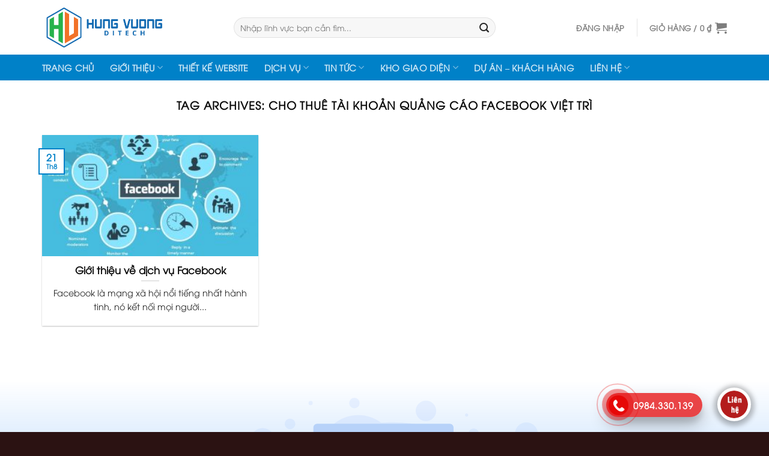

--- FILE ---
content_type: text/css
request_url: https://phuthoweb.net/wp-content/themes/web-khoi-nghiep/style.css?ver=3.10
body_size: 19423
content:
/*
Theme Name: Web Khởi Nghiệp
Description: WKN Team developed for Flatsome Theme
Author: UX Themes
Template: flatsome
Version: 3.10
*/


/* css by wkn */


@font-face {

    font-family: 'utm_avo';
    src: url('fonts/UTM Avo.eot');
    src: local('â˜º'), url('fonts/UTM Avo.woff') format('woff'),
                     url('fonts/UTM Avo.ttf') format('truetype'),
                     url('fonts/UTM Avo.svg') format('svg');
    font-weight: normal;
    font-style: normal;
}

@font-face {
    font-family: 'UTMAvoBold';
    font-style: normal;
    font-weight: normal;
    src: local('UTMAvoBold'), url('fonts/utm-avobold.woff') format('woff');
}
body,p,a,h1,h2,h3,h4,h5,h6 {
    font-family: utm_avo !important;
}
h1, h2, h3, h4, h5, h6, .heading-font, .off-canvas-center .nav-sidebar.nav-vertical > li > a,.nav > li > a{
 font-family: utm_avo !important;
}
h3.text-left{
	text-align: left !important
}
.section-quy-trinh,.ss_reasion{
	padding-top: 70px !important;
}
.light-box-form h3{
	text-transform: uppercase;
    color: #0081C8;
    text-align: center;
}

.home .product-small,.product-small .product-small{
	    border: 1px solid #dedede;
    overflow: hidden;
    padding: 8px;
    border-radius: 4px;
    background: white;
}
.cot1 h3{
	color: #FEC96B;
}
.cot2 h3{
	color: #1FB398;
}
.cot3 h3{
	color: #0081C8;
}
.cot4 h3{
	color: #262E45;
}
.ss_tieuchi .icon-box img{
	height: 100px;
	width: auto;
}
.section-doi-tac .box-image{
	    box-shadow: 0 1px 5.46px 0.54px rgba(0,0,0,.23);
    background-color: #fff;
    margin-top: 8px;
}
.section-quy-trinh .cot1 {
	    padding-top: 50px;
}
.section-quy-trinh .cot3{
	  padding-top: 70px;
}
.entry-content{
	padding-top: 0px;
}
.product-small .product-title{
	min-height: 41px;
}
.row-km .img-inner{
	    border-radius: 10px;
    background-color: #fff;
    box-shadow: 0 0 40px 0 rgba(16,155,98,.12);
    -webkit-box-shadow: 0 0 40px 0 rgba(16,155,98,.12);
    -moz-box-shadow: 0 0 40px 0 rgba(16,155,98,.12);
    -o-box-shadow: 0 0 40px 0 rgba(16,155,98,.12);
    -os-box-shadow: 0 0 40px 0 rgba(16,155,98,.12);
}
.section-footer .widget_nav_menu{
	padding-left: 0px !important;
	padding-right: 0px !important;
}
.section-footer-tren{
	    background-image: linear-gradient(
0deg
,rgb(0 119 243 / 55%) 0,transparent 100%);
    background-repeat: repeat-x;
    padding-bottom: 0px !important;
}
.section-footer-tren .f-fill-white{
	fill:#FAFAFA !important;
}
.section-footer-tren figure{
	margin-top: -70px;
	margin-bottom: 0px;
}
.section-footer li a:before{
    padding-right: 4px;
    font-family: fontawesome;
    content: "\f101";
    color: #0081C8;
    font-size: 82%;
}
.div-footer-tren{
	    border-bottom: 1px solid #ececec;
    margin-bottom: 24px;
}
.div-footer-tren .col{
	padding-bottom: 0px !important
}
#billing_first_name_field,#billing_address_1_field{
	width: 100%;
}
h3.title-footer{
	    text-transform: uppercase;
    font-size: 16px;
}
.box-category .header-title{
	color: #0081C8;
    font-weight: bold !important	;
    font-size: 13px;
}
.category-page-row .box-text{
	padding: 17px 10px !important;
}


.section-footer p,.section-footer li a,.section-footer li{
	    color: #7d8492;
}
h3.title-home{
	color: #0081C8;
    text-align: center;
    font-size: 34px;
       text-transform: uppercase !important;
}
h1.title-top{
	font-size: 42px;
    font-weight: bold;
    color: #0081C8;
}
span.amount{
	color: red;
}
.title-big{
	color: white;
	font-size: 40px;
}
.section-chung-toi .accordion-item .accordion-title,.div-cau-hoi .accordion-item .accordion-title{
	    position: relative;
    /* height: 58px; */
    border: solid 1px #c6ebde;
    border-radius: 10px;
    /* line-height: 58px; */
    padding-right: 40px;
    /* padding-left: 15px; */
    background: #fff;
    font-size: 18px;
    font-weight: 400;
    margin-bottom: 7px;
    cursor: pointer;
}
.category-page-row .product-small .product-small,.section-mau-web .product-small{
      
    background-color: #fff;
    box-shadow: 0 0 40px 0 rgba(16,155,98,.12);
    -webkit-box-shadow: 0 0 40px 0 rgba(16,155,98,.12);
    -moz-box-shadow: 0 0 40px 0 rgba(16,155,98,.12);
    -o-box-shadow: 0 0 40px 0 rgba(16,155,98,.12);
    -os-box-shadow: 0 0 40px 0 rgba(16,155,98,.12);
}

.div-no-padding{
	padding-bottom: 0px !important;
}
.div-danh-muc .box-category h5{
	text-transform: capitalize !important;
	font-weight: normal;
}
.div-danh-muc .box-category .box-image{
	    border-radius: 10px;
}
.div-danh-muc .product-category{
	padding-bottom: 0px !important;
}

.box_fixRight {
    position: fixed;
    top: 150px;
    right: -205px;
    width: auto;
    transition: all 0.2s ease-in-out 0s;
    z-index: 999;
}
.box_fixRight .box_content {
    background: #fff;
    padding: 10px;
    box-shadow: 10px 0px 30px #888888;
    border-radius: 10px 0 0 10px;
}
.box_fixRight .box_content .item {
    display: block;
    padding: 13px 10px 3px 39px;
    color: #111;
    font-size: 15px;
}
.box_fixRight .box_content .item:hover{color:#184b9b}
.box_fixRight .box_content .item.item_1 {
    background: url(images/gioi-thieu-icon.jpg) no-repeat left;    background-size: 29px;background-position-y: 12px;
}
.box_fixRight .box_content .item.item_2 {
    background: url(images/vi-sao-icon.jpg) no-repeat left;    background-size: 29px;background-position-y: 12px;
}
.box_fixRight .box_content .item.item_3 {
    background: url(images/list-icon.jpg) no-repeat left;        background-size: 25px;
    background-position-y: 12px;
    background-position-x: 3px;
}
.box_fixRight .box_content .item.item_4 {
    background: url(images/Pricelist-Icon-2-min.png) no-repeat left;    background-size: 27px;
    background-position-y: 12px;}
.box_fixRight .box_content .item.item_5 {
    background: url(images/san-pham-icon-1.jpg) no-repeat left;    background-size: 28px;
    background-position-y: 12px;
}
.box_fixRight .box_content .item.item_6 {
    background: url(images/lien-he-icon.jpg) no-repeat left;    background-size: 27px; background-position-y: 12px;
}
.box_fixRight:hover {
    right: 0;
    transition: all 0.2s ease-in-out 0s;
}
@media (max-width: 549px){

}

.ss_banner h3{
	line-height: 1.6em;
	letter-spacing: -0.1px;
	font-size: 30px;
}

.ss_banner .button a{
	font-size: 15px;
	font-weight: 600;
	line-height: 26px;
}

h2.title_ss.title_left{
	text-align: left;
}
h2.title_ss{
	color: #1e1666;
	position: relative;
	padding-bottom: 16px;
	margin-bottom: 25px;
	text-align: center;
	font-size: 30px;
}
h2.title_ss.title_left:before{
	left: 0;
	transform: translatey(0);
}
h2.title_ss:before{
	content: "";
	position: absolute;
	top: 100%;
	left: 50%;
	transform: translatex(-50%);
	height: 3px;
	width: 50px;
	background: #f11d66;
}
.ss_tieuchi .col_l .img-inner{
	z-index: 99;
	position: absolute;
	top: 100%;
	left: -50px;
}
.ss_tieuchi .col_l{
	padding-right: 50px;
	position: relative;
}
.ss_tieuchi .col-inner p.content_left{
	font-size: 15px;
}
.ss_tieuchi .icon-box-img img{
	transition: all .3s ease-in-out;
	position: relative;
}
.ss_tieuchi .row .row:hover img{
	transform: scale(0.9);
	transition: all .3s ease-in-out;
}
.ss_tieuchi .row .row .col .icon-box{
	margin-bottom: 30px !important;
}
.ss_banner .bg-loaded{
	    background-size: 100% 92% !important;
}

.ss_tieuchi .icon-box{
	padding: 36px 20px 36px 20px;
    background-color: #fff;
    box-shadow: 0 10px 30px -6px rgba(26,35,38,.2);
    transition: all .2s ease-in-out
}
.ss_tieuchi .icon-box:hover{
	    box-shadow: 0 30px 60px -8px rgba(41,54,59,.3);
    -webkit-transform: translateY(-5px);
    transform: translateY(-5px);
    transition: all .2s ease-in-out
}

.section-nhan-xet .icon-box .icon-box-text{
	    padding-top: 40px !important;
    box-shadow: 0 0 35px rgba(140,152,164,.25)!important;
    background: white;
    padding: 16px;
    margin-top: -52px;
}
.section-nhan-xet .slider-nav-light .flickity-page-dots .dot.is-selected {
    background-color: #0081C8;
}
.section-nhan-xet .testimonial-text p{
	font-size: 15px;
}
.section-nhan-xet .slider-nav-light .flickity-page-dots .dot {
    border-color: #0081C8;
}
.ss_banggia .pricing-table-header .title{
	color: white;
	background: transparent;
	border: 0;
	    padding: 0px;
    text-align: left;
}
.ss_banggia .pricing-table-header{
	    background: #0081C8;
   padding: 23px 20px 23px 37px;
    border-radius: 8px;
}
.ss_banggia .pricing-table a.button{
    margin-top: 21px !important;
    color: #0081C8;
    background: #0081c82e;
    border-color: transparent;
    display: block;
    width: 80%;
    margin-left: auto !important;
    margin-right: auto !important;
    text-align: center;
}
.ss_banggia .pricing-table a.button:hover{
	background: #0081C8;
}
.ss_banggia .pricing-table-items figure{
	margin-bottom: 0px;
}
.ss_banggia .pricing-table-items .f-fill-white{
	fill: white !important;
}
/*.ss_banggia .pricing-table-items {
	    margin-top: -88px;
}*/
.ss_banggia .pricing-table{
	position: relative;
	    -webkit-box-shadow: 0 10px 20px rgba(0,0,0,0.19), 0 6px 6px rgba(0,0,0,0.22);
    box-shadow: 0 10px 20px rgba(0,0,0,0.19), 0 6px 6px rgba(0,0,0,0.22);
	padding: 0px;
	background: #fff;
	background-size: 200% auto;
	border: none;
	border-radius: 0px;
	text-align: center;
}

p.nhay-so{
	    color: #A0C90D;
    font-weight: bold;
        font-family: 'UTMAvoBold' !important;
    text-align: center;
    font-size: 64px;
    margin-bottom: 0px;
}
.section-tai-sao h3.title-home{
	color:white !important;
}
.section-tai-sao  .p-to{
	text-transform: uppercase;
	font-size: 20px;
}
.ss_banggia .pricing-table:hover:before{
	transform: scaleX(1);
}

.ss_banggia .pricing-table .price{
	color: white;
	margin-top: 14px;
	font-size: 40px;
	padding: 0;
	font-weight: bold;

	
	text-align: left;
}
.ss_banggia .pricing-table .description{
	display: inline-block;
	text-align: left;
	width: 18%;
	font-size: 14px;
	padding: 0;
	font-weight: bold;
}
.ss_banggia .pricing-table .items{
	padding: 0px;
	padding-bottom: 20px !important
}
.ss_banggia .pricing-table .bullet-item{
	text-align: left;
	padding: 10px 25px;
}
.ss_banggia .pricing-table .bullet-item span:before{
    width: 10px;
    color: #0081C8;
    content: "\f00c";
    font-family: fontawesome;
    height: 10px;
    background: rgba(255,196,0,.1);
    padding: 3px;
    margin-right: 10px;
    border-radius: 50%;

}
.ss_banggia .pricing-table .text{
	font-size: 15px;
}
p.content_tt{
	text-align: center;
	font-size: 15px;
	width: 50%;
	margin: auto;
	margin-bottom: 20px;
}

.ss_banggia .pricing-table .items a.button:hover{
	color: #fff !important;
	transform: translateY(-5px);
	-webkit-transform: translateY(-5px);
	box-shadow: 0px 5px 30px rgba(0, 0, 0, 0.2)!important;
}
.ss_quytrinh .tabbed-content .tab a{
	color: #1e1666;
	font-size: 22px;
	font-weight: 500;
	line-height: 30px;
	letter-spacing: -0.3px;
	padding: 20px 35px !important;
}
.ss_quytrinh .tabbed-content .tab{
	display: table-cell;
	margin: 0;
	box-sizing: border-box;
	border: 1px solid #C5D6E0 !important;
	border-left: none !important;
	text-align: center !important;
	box-sizing: border-box;
}
.ss_quytrinh .tabbed-content .tab.active{
	border-bottom: 4px solid #FB817F !important;
}
.ss_quytrinh .tabbed-content .tab:first-child{
	border-left: 1px solid #C5D6E0 !important;
}
.ss_quytrinh .tabbed-content .tab-panels{
	padding: 60px 0;
}
.ss_quytrinh .tabbed-content .tab-panels h3{
	color: #1e1666;
	font-size: 30px;
	font-weight: 600;
	line-height: 40px;
}
.ss_quytrinh .tabbed-content .tab-panels p{
	color: #464f5a;
	font-size: 17px;
	font-weight: 400;
	line-height: 30px;
}
.ss_quytrinh .tabbed-content .tab-panels ul{
	list-style-type: none;
}
.ss_quytrinh .tabbed-content .tab-panels ul li{
	margin-left: 0;
}
.ss_quytrinh .tabbed-content .tab-panels ul li i{
	margin-right: 15px;
}

.ss_quytrinh .tabbed-content .tab-panels a.button:hover{
	box-shadow: 0px 8px 25px rgba(0, 0, 0, 0.25);
	transform: translateY(-5px);
}
.ss_reasion .icon-box-text{
	padding-left: 20px;
}
.ss_reasion .icon-box-text h3{
	color: #1e1666;
	font-size: 20px;
	font-weight: 600;
	line-height: 35px;
	letter-spacing: -0.3px;
}
.ss_reasion .icon-box-text p{
	color: #6a7c92;
	font-size: 15px;
	font-weight: 400;
	line-height: 28px;
}
.ss_footer {
	margin-top: 80px !important;
}
.ss_footer .bg-fill{
	background-size: 100% 100%!important;
}
.ss_footer .col_call{
	background: url(images/home-version-one-footer-get-quote-banner.png);
	padding: 90px 0;
	background-repeat: no-repeat;
	background-size: 100% 101%;
	transition: background 0.3s, border 0.3s, border-radius 0.3s, box-shadow 0.3s;
	top: -115px;
	z-index: 2;
}
.ss_footer .col_call .col{
	padding: 0;
}
.ss_footer .col_call .col:first-child{
	padding-left: 130px;
}
.ss_footer .col_call .col h3{
	color: #1e1666;
	font-size: 26px;
	font-weight: 700;
	line-height: 38px;
	letter-spacing: -0.8px;
}
.div-cau-hoi{
	    background: white;
    padding: 20px;
    border-radius: 10px;
}
.single-product .product-images {
    border: 1px solid #cdcdcd;
    opacity: 1;
    padding: 10px;
    border-radius: 5px;
}

.section-toi-uu h4:before{
	content: url('images/ticked-icon.png');
	width: 20px;
	padding-right: 9px;
	height: 20px;
}
.ss_footer .col_call .col a.button:hover {
	box-shadow: 0px 8px 25px rgba(0, 0, 0, 0.25);
	transform: translateY(-5px);
}
.ss_footer .col_contact{
	margin-top: -50px;
	padding-bottom: 0 !important;
}
.ss_footer .col_contact h3{
	font-size: 25px;
	font-weight: 600;
	line-height: 35px;
	padding-bottom: 25px;
}
dt.tm-options-totals, dt.tm-final-totals {
    width: 58%;
    vertical-align: top;
    display: inline-block;
}
dd.tm-options-totals, dd.tm-final-totals {
    width: 40%;
    text-align: right;
    display: inline-block;
}
.tmcp-field-wrap label{

}
span.tc-price{
    
}
dt.tm-options-totals,dd.tm-options-totals{
    display: none;
}
dt.tm-fee-totals{
        width: 58%;

}
dd.tm-fee-totals{
    text-align: right;
        width: 40%;
}


.light-box-form select.wpcf7-select option {
	background: #fff;
	color: #333;
}
.light-box-form input:focus {
	background: rgba(0,0,0,.2) !important;
}

.list_ct ul {
	list-style-type: none;
	width: 70%;
}
.list_ct ul li{
	padding:10px 0;
}
.list_ct ul li i{
	display: inline-block;
	font-size: 50px;
	width: 20%;
}
.list_ct ul li span,.list_ct ul li a{
	display: inline-block;
	width: 70%;
}
.absolute-footer{display: none;}
.copyright-footer{
	padding-top: 20px;
	color: #fff
}
.ss_footer .section-content > .row{
	border-bottom: 1px solid #9f4191;
}
.ss_linhvuc .col_icon .col{
	text-align: center;
	padding: 10px !important;
	margin-bottom: 20px;
}
.ss_linhvuc .col_icon .col .col-inner{
	border:1px solid #eee;
	border-radius: 5px;
	padding: 10px;
	box-shadow: 0px 7px 20px 0px rgba(0,0,0,0.08);
	transition: .3s;
}
.ss_linhvuc .col_icon .col .col-inner p{
	margin: 8px 0;
}
.ss_linhvuc .col_icon .col .col-inner:hover{
	box-shadow: 0px 8px 25px rgba(0, 0, 0, 0.25);
	transform: translateY(-2px);
}
.ss_linhvuc .col_icon .col i{
	font-size: 50px;
	background: -webkit-linear-gradient(45deg, #fa897d, #fe5f88);
	-webkit-background-clip: text;
	-webkit-text-fill-color: transparent;
	transition:all .3s ease-in-out;
}
.ss_linhvuc .col_icon .col:hover i{
	transform: scale(1.3);
	transition: all .3s ease-in-out;
}
.ss_linhvuc .col_icon .col h4{
	font-size: 15px;
	height: 50px;
}
.ss_linhvuc .col_icon .col h4 a{color: #1e1666;}
div#lhtv {
    background: #E8FAF3;
    background-size: cover;
    border-radius: 10px;
}
div#lhtv .light-box-form h3 {
	margin-bottom: 0;
	text-align: center;
	color: #0081C8;
	text-transform: uppercase;
	text-shadow: 0 1px 2px #fff;
}

.ss_tieuchi .icon-box-text h4 {
	color: #1e1666;
}
div.wpcf7-mail-sent-ok {
	border: 2px solid #fe6287;
	color: #fff;
	text-align: center;
	margin-top: 20px !important;
}
.box_fixbtm{display:none;}


/* end css */
/*************** ADD CUSTOM CSS HERE.   ***************/

.w2steam a { color: #FF4D00;}
.w2steam {padding-left: 5px;margin-left: 5px;border-left: 1px solid;}

@media only screen and (max-width: 48em) {
	/*************** ADD MOBILE ONLY CSS HERE  ***************/

	.w2steam {display: block;border-left: 0;}
	.ss_quytrinh .tabbed-content .tab{
		display: inline-block;
		width: 49%;
	}
	.ss_footer {
		margin: 0px 0px 0px 0px !important;
		padding: 0px 10px 0px 10px !important;
	}
	.ss_footer .bg-fill {background-size: cover !important;}
	.ss_footer .col_call {
		margin-top: 0px;
		margin-bottom: 50px;
		padding: 30px 15px 30px 15px;
		top: 0;
		background-image: none !important;
		background-color: #fff !important;
		box-shadow: 0 0 15px rgba(0,0,0,0.15);
		border-radius: 5px;
		transform: skewY(-5deg);
		-webkit-transform: skewY(-5deg);
	}
	.ss_footer .col_call .col {
		transform: skewY(5deg) !important;
		-webkit-transform: skewY(5deg);
	}
	.ss_footer .col_call .col:first-child {padding-left:15px;}
	.ss_footer .col_call .col {
		transform: skewY(5deg) !important;
		-webkit-transform: skewY(5deg);
		padding: 15px 20px;
	}
	.ss_quytrinh .tabbed-content ul{
		display: inline-block;
	}
	.ss_banner{padding:150px 0 0px !important;}
	.col a.button{font-size: 18px;}
	.ss_tieuchi .col_l .img-inner{
		position:relative;
		top:0;
		left:0;
	}
	.ss_tieuchi .row .row .col .icon-box{text-align:center;}
	.ss_tieuchi .col_l{
		padding:15px !important;
	}
	.ss_tieuchi .icon-box .icon-box-img {margin: auto;}
	.ss_tieuchi .gap-element{padding:0 !important;}
	p.content_tt {width: 85%;}
	.ss_quytrinh .tabbed-content .tab{border-left:1px solid #C5D6E0 !important}
	.ss_reasion .icon-box-left .icon-box-img{
		margin-bottom: auto;
		margin:auto;
	}
	.ss_linhvuc .col_icon .col h4 {
		height: 40px;
	}
	.ss_linhvuc .col_icon .col i,.list_ct ul li i{font-size:40px;}
	.ss_quytrinh .tabbed-content .tab a{
		font-size: 15px;
		line-height: 25px;
		padding: 10px 9px !important;
		display: block;
	}
	.ss_banggia .pricing-table .price{font-size: 35px;}
	.ss_linhvuc .col_icon .col h4{font-size: 14px;}
	.ss_quytrinh .tabbed-content .tab-panels p {font-size: 14px;}
	.ss_quytrinh .tabbed-content .tab-panels h3 {font-size: 25px;}
	.ss_quytrinh .tabbed-content .tab-panels ul li {font-size: 15px;}
	.ss_footer .col_contact{margin-top:0;}
	.list_ct ul {width: 100%;}
	h2.title_ss{font-size: 27px;}
	.ss_footer .col_contact h3 {font-size: 20px;}

	/* css call mobile */
	.box_fixbtm{
		display:block;
		position: fixed;
		bottom: 0;
		left: 0;
		width: 100%;
		z-index: 999;
	}
	.box_fixbtm .list_icon{
		display: block;
		margin-bottom: 0;
		background: #0081C8;

	}
	.box_fixbtm .list_icon li{
		display: inline-block;
		width: calc(25% - 3px);
		border: 0;
		margin: 0;
		padding: 0;
		text-align: center;
		padding: 5px 0;
	}
	.box_fixbtm .list_icon li a{
		color: #fff;
		position: relative;
	}
	.box_fixbtm .list_icon li a svg{
		display: block;
		margin: auto;
		width: 24px !important;
		height: auto !important;
	}

}

@media(max-width: 855px){
	.section-mau-web .large-columns-4 .col{
		padding: 5px !important;
	}
	.ss_tieuchi {

    padding-top: 30px !important;
}
	.ss_banner .bg-loaded {
    background-size: unset !important;
}
	.accordion-inner{
		    padding: 10px;
	}
	.accordion-inner p{
		font-size: 14px;
	}
	.section-chung-toi .accordion-item .accordion-title, .div-cau-hoi .accordion-item .accordion-title {

    font-size: 14px;
 
}
	.title-big {

    color: white;
    font-size: 24px;
}
	h3.title-home {
    color: #0081C8;
    text-align: center;
    font-size: 20px;
    text-transform: uppercase !important;
}
	.ss_banner {
    padding: 20px 0 0px !important;
}
	.title-top{
		 text-align: center;
		font-size: 24px !important;
	}
	.title-top br{
		display: none
	}
	.ss_tieuchi:before,.section-mau-web:after,.section-mau-web:before,.ss_banner:before{
		display: none
	}
}